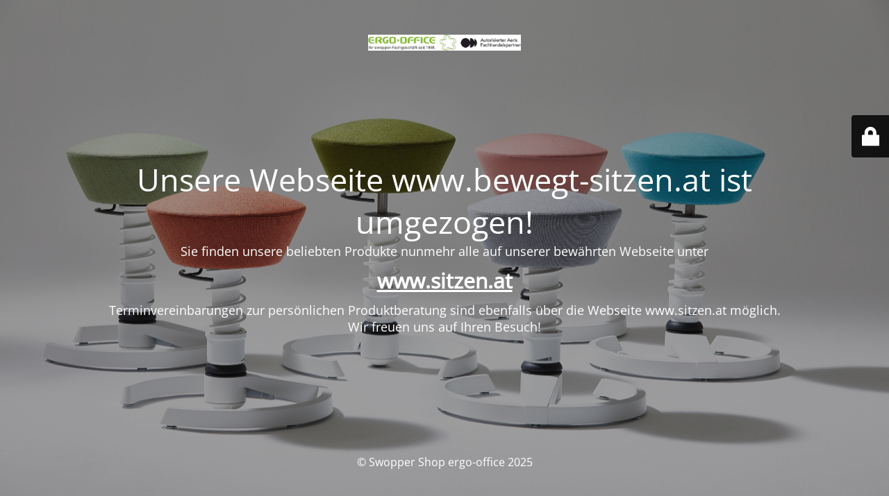

--- FILE ---
content_type: text/html; charset=UTF-8
request_url: https://www.bewegt-sitzen.at/shop/swoppster
body_size: 1961
content:
<!DOCTYPE html>
<html lang="de">
<head>
	<meta charset="UTF-8" />
	<title>Unsere Webseite www.bewegt-sitzen.at ist umgezogen!</title>		<meta name="viewport" content="width=device-width, maximum-scale=1, initial-scale=1, minimum-scale=1">
	<meta name="description" content="Swopper, Muvman &amp; 3Dee"/>
	<meta http-equiv="X-UA-Compatible" content="" />
	<meta property="og:site_name" content="Swopper Shop ergo-office - Swopper, Muvman &amp; 3Dee"/>
	<meta property="og:title" content="Unsere Webseite www.bewegt-sitzen.at ist umgezogen!"/>
	<meta property="og:type" content="Maintenance"/>
	<meta property="og:url" content="https://www.bewegt-sitzen.at/wp_bs"/>
	<meta property="og:description" content="Sie finden unsere beliebten Produkte nunmehr alle auf unserer bewährten Webseite unter
www.sitzen.at
Terminvereinbarungen zur persönlichen Produktberatung sind ebenfalls über die Webseite www.sitzen.at möglich. Wir freuen uns auf Ihren Besuch!"/>
				<meta property="og:image" content="https://www.bewegt-sitzen.at/wp_bs/wp-content/uploads/logo_ergo-office_aeris.png" />
			<meta property="og:image:url" content="https://www.bewegt-sitzen.at/wp_bs/wp-content/uploads/logo_ergo-office_aeris.png"/>
			<meta property="og:image:secure_url" content="https://www.bewegt-sitzen.at/wp_bs/wp-content/uploads/logo_ergo-office_aeris.png"/>
			<meta property="og:image:type" content="png"/>
			<link rel="profile" href="http://gmpg.org/xfn/11" />
	<link rel="pingback" href="https://www.bewegt-sitzen.at/wp_bs/xmlrpc.php" />
	<link rel='stylesheet' id='mtnc-style-css' href='https://www.bewegt-sitzen.at/wp_bs/wp-content/plugins/maintenance/load/css/style.css?ver=1756372432' type='text/css' media='all' />
<link rel='stylesheet' id='mtnc-fonts-css' href='https://www.bewegt-sitzen.at/wp_bs/wp-content/plugins/maintenance/load/css/fonts.css?ver=1756372432' type='text/css' media='all' />
<style type="text/css">body {background-color: #111111}.preloader {background-color: #111111}body {font-family: Open Sans; }.site-title, .preloader i, .login-form, .login-form a.lost-pass, .btn-open-login-form, .site-content, .user-content-wrapper, .user-content, footer, .maintenance a{color: #ffffff;} a.close-user-content, #mailchimp-box form input[type="submit"], .login-form input#submit.button  {border-color:#ffffff} input[type="submit"]:hover{background-color:#ffffff} input:-webkit-autofill, input:-webkit-autofill:focus{-webkit-text-fill-color:#ffffff} body &gt; .login-form-container{background-color:#111111}.btn-open-login-form{background-color:#111111}input:-webkit-autofill, input:-webkit-autofill:focus{-webkit-box-shadow:0 0 0 50px #111111 inset}input[type='submit']:hover{color:#111111} #custom-subscribe #submit-subscribe:before{background-color:#111111} </style>    
    <!--[if IE]><script type="text/javascript" src="https://www.bewegt-sitzen.at/wp_bs/wp-content/plugins/maintenance/load/js/jquery.backstretch.min.js"></script><![endif]--><link rel="stylesheet" href="https://fonts.bunny.net/css?family=Open%20Sans:300,300italic,regular,italic,600,600italic,700,700italic,800,800italic:300"></head>

<body class="maintenance ">

<div class="main-container">
	<div class="preloader"><i class="fi-widget" aria-hidden="true"></i></div>	<div id="wrapper">
		<div class="center logotype">
			<header>
				        <div class="logo-box" rel="home">
            <img src="https://www.bewegt-sitzen.at/wp_bs/wp-content/uploads/logo_ergo-office_aeris.png" srcset="https://www.bewegt-sitzen.at/wp_bs/wp-content/uploads/logo_ergo-office_aeris.png 2x" width="220"  alt="logo">
        </div>
    			</header>
		</div>
		<div id="content" class="site-content">
			<div class="center">
                <h2 class="heading font-center" style="font-weight:300;font-style:normal">Unsere Webseite www.bewegt-sitzen.at ist umgezogen!</h2><div class="description" style="font-weight:300;font-style:normal"><p style="font-size: 18px;text-align: center">Sie finden unsere beliebten Produkte nunmehr alle auf unserer bewährten Webseite unter</p>
<p style="font-size: 30px;text-align: center"><a href="http://www.sitzen.at"><strong>www.sitzen.at</strong></a></p>
<p style="font-size: 18px;text-align: center">Terminvereinbarungen zur persönlichen Produktberatung sind ebenfalls über die Webseite www.sitzen.at möglich. Wir freuen uns auf Ihren Besuch!</p>
</div>			</div>
		</div>
	</div> <!-- end wrapper -->
	<footer>
		<div class="center">
			<div style="font-weight:300;font-style:normal">© Swopper Shop ergo-office 2025</div>		</div>
	</footer>
					<picture class="bg-img">
						<img class="skip-lazy" src="https://www.bewegt-sitzen.at/wp_bs/wp-content/uploads/Swopper-Ambience_07-scaled.jpg">
		</picture>
	</div>

	<div class="login-form-container">
		<input type="hidden" id="mtnc_login_check" name="mtnc_login_check" value="a5cd77a38e" /><input type="hidden" name="_wp_http_referer" value="/shop/swoppster" /><form id="login-form" class="login-form" method="post"><label>Benutzeranmeldung</label><span class="login-error"></span><span class="licon user-icon"><input type="text" name="log" id="log" value="" size="20" class="input username" placeholder="Benutzername" /></span><span class="picon pass-icon"><input type="password" name="pwd" id="login_password" value="" size="20" class="input password" placeholder="Passwort" /></span><a class="lost-pass" href="https://www.bewegt-sitzen.at/wp_bs/calypso/?action=lostpassword">Passwort zurücksetzen</a><input type="submit" class="button" name="submit" id="submit" value="Anmelden" /><input type="hidden" name="is_custom_login" value="1" /><input type="hidden" id="mtnc_login_check" name="mtnc_login_check" value="a5cd77a38e" /><input type="hidden" name="_wp_http_referer" value="/shop/swoppster" /></form>		    <div id="btn-open-login-form" class="btn-open-login-form">
        <i class="fi-lock"></i>

    </div>
    <div id="btn-sound" class="btn-open-login-form sound">
        <i id="value_botton" class="fa fa-volume-off" aria-hidden="true"></i>
    </div>
    	</div>
<!--[if lte IE 10]>
<script type="text/javascript" src="https://www.bewegt-sitzen.at/wp_bs/wp-includes/js/jquery/jquery.min.js?ver=1" id="jquery_ie-js"></script>
<![endif]-->
<!--[if !IE]><!--><script type="text/javascript" id="jquery-core-js-extra">
/* <![CDATA[ */
var SS_DATA = {"ajaxurl":"https:\/\/www.bewegt-sitzen.at\/wp_bs\/wp-admin\/admin-ajax.php"};
/* ]]> */
</script>
<script type="text/javascript" src="https://www.bewegt-sitzen.at/wp_bs/wp-includes/js/jquery/jquery.min.js?ver=3.7.1" id="jquery-core-js"></script>
<script type="text/javascript" src="https://www.bewegt-sitzen.at/wp_bs/wp-includes/js/jquery/jquery-migrate.min.js?ver=3.4.1" id="jquery-migrate-js"></script>
<!--<![endif]--><script type="text/javascript" id="_frontend-js-extra">
/* <![CDATA[ */
var mtnc_front_options = {"body_bg":"https:\/\/www.bewegt-sitzen.at\/wp_bs\/wp-content\/uploads\/Swopper-Ambience_07-scaled.jpg","gallery_array":[],"blur_intensity":"5","font_link":["Open Sans:300,300italic,regular,italic,600,600italic,700,700italic,800,800italic:300"]};
/* ]]> */
</script>
<script type="text/javascript" src="https://www.bewegt-sitzen.at/wp_bs/wp-content/plugins/maintenance/load/js/jquery.frontend.js?ver=1756372432" id="_frontend-js"></script>

</body>
</html>
